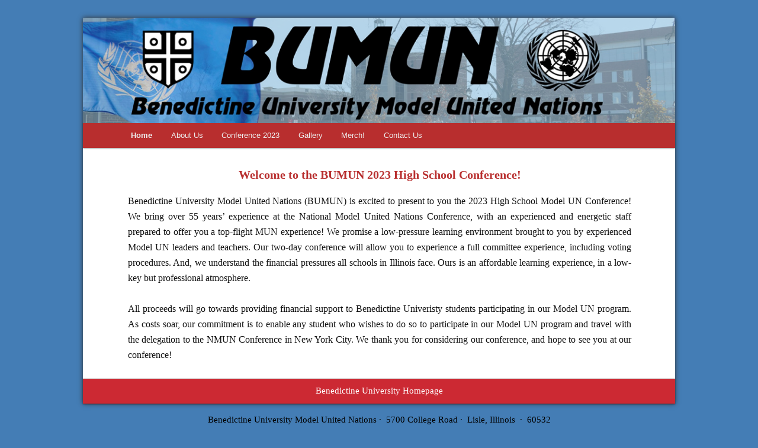

--- FILE ---
content_type: text/html
request_url: http://bumun.net/conference-2022.html
body_size: 2804
content:

<!DOCTYPE html>
<!--[if IE 6]>
<html id="ie6" lang="en-US">
<![endif]-->
<!--[if IE 7]>
<html id="ie7" lang="en-US">
<![endif]-->
<!--[if IE 8]>
<html id="ie8" lang="en-US">
<![endif]-->
<!--[if !(IE 6) | !(IE 7) | !(IE 8)  ]><!-->
<html lang="en-US">
<!--<![endif]-->
<head>
<meta charset="UTF-8" />
<meta name=viewport content="width=device-width, initial-scale=.35">
<title>Benedictine University Model United Nations</title>
<meta name="description=" content="Model United Nations at Benedictine University.">
<meta name="keywords" content="Benedictine Model UN">

<link rel="stylesheet" type="text/css" media="all" href="assets/stylesheets/style.css" />

		<style type="text/css">
img.wp-smiley,
img.emoji {
	display: inline !important;
	border: none !important;
	box-shadow: none !important;
	height: 1em !important;
	width: 1em !important;
	margin: 0 .07em !important;
	vertical-align: -0.1em !important;
	background: none !important;
	padding: 0 !important;
}
</style>
	<link rel='stylesheet' id='contact-form-7-css'  href='assets/stylesheets/styleV4.css' type='text/css' media='all' />

<script type="text/javascript">

  var _gaq = _gaq || [];
  _gaq.push(['_setAccount', 'UA-25523165-1']);
  _gaq.push(['_trackPageview']);

  (function() {
    var ga = document.createElement('script'); ga.type = 'text/javascript'; ga.async = true;
    ga.src = ('https:' == document.location.protocol ? 'https://ssl' : 'http://www') + '.google-analytics.com/ga.js';
    var s = document.getElementsByTagName('script')[0]; s.parentNode.insertBefore(ga, s);
  })();

</script>
</head>

<body class="home page-template page-template-showcase page-template-showcase-php page page-id-7 single-author one-column content">
<div id="page" class="hfeed">
	<header id="branding" role="banner">
    <div id="social" class="no-border">
    </div>

						<a href="">
									<img src="assets/images/new bumun banner.jpg" width="1000" height="170" alt="" />
							</a>
			
			<nav id="access" role="navigation">
				<h3 class="assistive-text">Main menu</h3>
								<div class="skip-link"><a class="assistive-text" href="#content" title="Skip to primary content">Skip to primary content</a></div>
				<div class="skip-link"><a class="assistive-text" href="#secondary" title="Skip to secondary content">Skip to secondary content</a></div>
								<div class="menu-main-menu-container"><ul id="menu-main-menu" class="menu"><li id="menu-item-46" class="menu-item menu-item-type-post_type menu-item-object-page menu-item-home current-menu-item page_item page-item-7 current_page_item menu-item-46"><a href="home.html">Home</a></li>
<li id="menu-item-2039" class="menu-item menu-item-type-post_type menu-item-object-page menu-item-2039"><a href="about_us.html">About Us</a></li>
<li id="menu-item-2652" class="menu-item menu-item-type-post_type menu-item-object-page menu-item-has-children menu-item-2652"><a href="conference-2023.html">Conference 2023</a>
  <ul  class="sub-menu">
    <li id="menu-item-2653" class="menu-item menu-item-type-post_type menu-item-object-page menu-item-2653"><a href="conference_information.html">Conference Information</a></li>
    <li id="menu-item-3027" class="menu-item menu-item-type-post_type menu-item-object-page menu-item-3027"><a href=registration.html">Registration </a></li>
    <li id="menu-item-" class="menu-item menu-item-type-post_type menu-item-object-page menu-item-3440"><a href="conference_materials.html">Conference Materials</a></li>
    <li id="" class="menu-item menu-item-type-post_type menu-item-object-page menu-item-2654"><a href="conference_schedule.html">Conference Schedule</a></li>
  </ul>
</li>
									
<li id="menu-item-57" class="menu-item menu-item-type-post_type menu-item-object-page menu-item-has-children menu-item-57"><a href="gallery.html">Gallery</a>
  <ul  class="sub-menu">
    
  </ul>
  
</li>
  <li id="menu-item-2040" class="menu-item menu-item-type-post_type menu-item-object-page menu-item-2040"><a href="merch.html">Merch!</a></li>

<li id="menu-item-62" class="menu-item menu-item-type-post_type menu-item-object-page menu-item-62"><a href="mailto:exec-dir@bumun.net?subject=Contact Us From BUMUN Web Site">Contact Us</a></li>
</ul></div>               
                
	</header><!-- #branding -->

	<div id="main">
		<div id="primary" class="showcase">
			<div id="content" role="main">

				
				
<article id="post-7" class="intro post-7 page type-page status-publish hentry">
	<header class="entry-header">
		<h2 class="entry-title">Home</h2>
	</header><!-- .entry-header -->

	<div class="entry-content">
		<div style="width: 850px;">
<div style="display: block; width: 850px; float: left; text-align: justify;">
<h1 class="h1" style="color: #B82E2E; text-align: center;">Welcome to the BUMUN 2023 High School Conference!</h1>

<p>
Benedictine University Model United Nations (BUMUN) is excited to present to you the 2023 High School Model UN Conference!  We bring over 55 years’ experience at the National Model United Nations Conference, with an experienced and energetic staff prepared to offer you a top-flight MUN experience!  We promise a low-pressure learning environment brought to you by experienced Model UN leaders and teachers.  Our two-day conference will allow you to experience a full committee experience, including voting procedures.  And, we understand the financial pressures all schools in Illinois face.  Ours is an affordable learning experience, in a low-key but professional atmosphere.
</p>
		<p>
All proceeds will go towards providing financial support to Benedictine Univeristy students participating in our Model UN program. As costs soar, our commitment is to enable any student who wishes to do so to participate in our Model UN program and travel with the delegation to the NMUN Conference in New York City. We thank you for considering our conference, and hope to see you at our conference!
</p></div>				</div><!-- .entry-content -->
</article><!-- #post-7 -->

				
				

				<div class="widget-area" role="complementary">
					
						
									</div><!-- .widget-area -->

			</div><!-- #content -->
		</div><!-- #primary -->


	</div><!-- #main -->

	<footer id="colophon" role="contentinfo">

			

			<div id="site-generator" style="background-color: #CC2933;">
				<a href="http://www.ben.edu/" target="_blank">Benedictine University Homepage</a>
			</div>
	</footer><!-- #colophon -->
</div><!-- #page -->
<div style="text-align:center; font-family:Garamond, serif; margin-bottom:2em; margin-top:1em; color:#000;">Benedictine University Model United Nations&nbsp;&middot; &nbsp;5700 College Road&nbsp;&middot; &nbsp;Lisle, Illinois &nbsp;&middot; &nbsp;60532<br />&copy 2018 Benedictine University Model United Nations - <br>

<script type='text/javascript'>
/* <![CDATA[ */
var _wpcf7 = {"recaptcha":{"messages":{"empty":"Please verify that you are not a robot."}}};
/* ]]> */
</script>
</body>
</html>